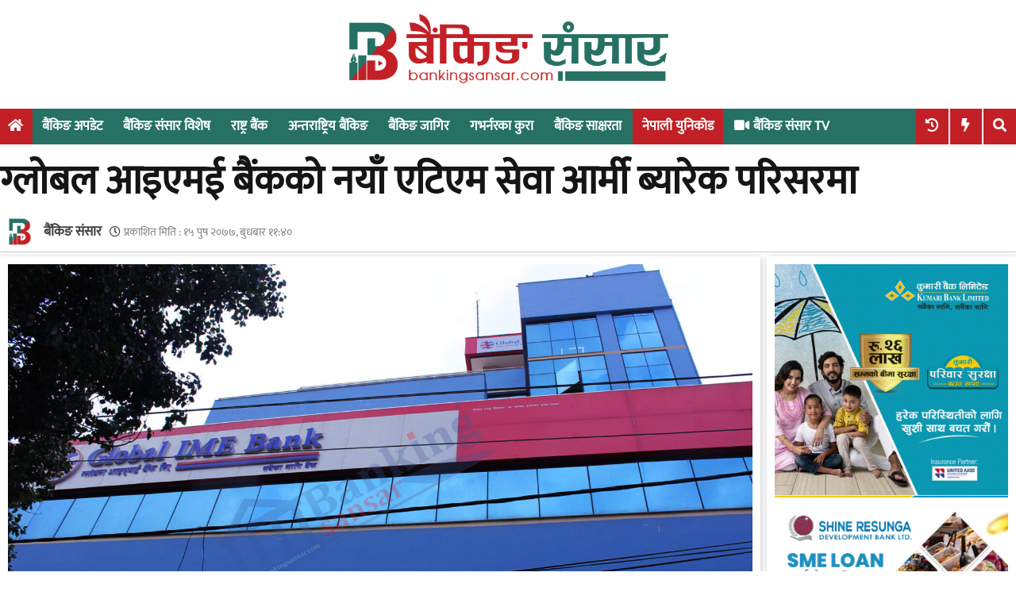

--- FILE ---
content_type: text/html; charset=UTF-8
request_url: https://bankingsansar.com/news/2087
body_size: 14339
content:
<!doctype html>
<html lang="en-US" xmlns:og="http://opengraphprotocol.org/schema/" xmlns:fb="http://www.facebook.com/2008/fbml">

<head>
	<meta charset="UTF-8">
	<meta name="viewport" content="width=device-width, initial-scale=1">
	<link rel="profile" href="https://gmpg.org/xfn/11">
	<link href="https://fonts.googleapis.com/css2?family=Khand:wght@300;400;500;600;700&amp;display=swap"
		rel="stylesheet">
	<link href="https://cdn.jsdelivr.net/npm/flowbite@3.1.2/dist/flowbite.min.css" rel="stylesheet" />
	<title>ग्लोबल आइएमई बैंकको नयाँ एटिएम सेवा आर्मी ब्यारेक परिसरमा &#8211; Banking Sansar :: Nepal&#039;s No. 1 Banking News portal</title>
<meta name='robots' content='max-image-preview:large' />
<link rel='dns-prefetch' href='//stats.wp.com' />
<link rel='dns-prefetch' href='//use.fontawesome.com' />
<link rel='dns-prefetch' href='//c0.wp.com' />
<link rel="alternate" type="application/rss+xml" title="Banking Sansar :: Nepal&#039;s No. 1 Banking News portal &raquo; Feed" href="https://bankingsansar.com/feed" />
<link rel="alternate" type="application/rss+xml" title="Banking Sansar :: Nepal&#039;s No. 1 Banking News portal &raquo; Comments Feed" href="https://bankingsansar.com/comments/feed" />
<link rel="alternate" type="application/rss+xml" title="Banking Sansar :: Nepal&#039;s No. 1 Banking News portal &raquo; ग्लोबल आइएमई बैंकको नयाँ एटिएम सेवा आर्मी ब्यारेक परिसरमा Comments Feed" href="https://bankingsansar.com/news/2087/feed" />
<link rel="alternate" title="oEmbed (JSON)" type="application/json+oembed" href="https://bankingsansar.com/bs_api/oembed/1.0/embed?url=https%3A%2F%2Fbankingsansar.com%2Fnews%2F2087" />
<link rel="alternate" title="oEmbed (XML)" type="text/xml+oembed" href="https://bankingsansar.com/bs_api/oembed/1.0/embed?url=https%3A%2F%2Fbankingsansar.com%2Fnews%2F2087&#038;format=xml" />
<meta property="og:title" content="ग्लोबल आइएमई बैंकको नयाँ एटिएम सेवा आर्मी ब्यारेक परिसरमा"/>
        <meta property="og:type" content="article"/>
        <meta property="og:url" content="https://bankingsansar.com/news/2087"/>
        <meta property="og:site_name" content="bankingsansar.com"/>
        <meta property="twitter:card" content="summary_large_image"><meta property="og:image" content="https://bankingsansar.com/wp-content/uploads/2020/12/GLOBAL-IME-BANK-4-1024x576.jpg"/>
            <meta property="twitter:image" content="https://bankingsansar.com/wp-content/uploads/2020/12/GLOBAL-IME-BANK-4-1024x576.jpg"><style id='wp-img-auto-sizes-contain-inline-css' type='text/css'>
img:is([sizes=auto i],[sizes^="auto," i]){contain-intrinsic-size:3000px 1500px}
/*# sourceURL=wp-img-auto-sizes-contain-inline-css */
</style>
<style id='wp-emoji-styles-inline-css' type='text/css'>

	img.wp-smiley, img.emoji {
		display: inline !important;
		border: none !important;
		box-shadow: none !important;
		height: 1em !important;
		width: 1em !important;
		margin: 0 0.07em !important;
		vertical-align: -0.1em !important;
		background: none !important;
		padding: 0 !important;
	}
/*# sourceURL=wp-emoji-styles-inline-css */
</style>
<style id='wp-block-library-inline-css' type='text/css'>
:root{--wp-block-synced-color:#7a00df;--wp-block-synced-color--rgb:122,0,223;--wp-bound-block-color:var(--wp-block-synced-color);--wp-editor-canvas-background:#ddd;--wp-admin-theme-color:#007cba;--wp-admin-theme-color--rgb:0,124,186;--wp-admin-theme-color-darker-10:#006ba1;--wp-admin-theme-color-darker-10--rgb:0,107,160.5;--wp-admin-theme-color-darker-20:#005a87;--wp-admin-theme-color-darker-20--rgb:0,90,135;--wp-admin-border-width-focus:2px}@media (min-resolution:192dpi){:root{--wp-admin-border-width-focus:1.5px}}.wp-element-button{cursor:pointer}:root .has-very-light-gray-background-color{background-color:#eee}:root .has-very-dark-gray-background-color{background-color:#313131}:root .has-very-light-gray-color{color:#eee}:root .has-very-dark-gray-color{color:#313131}:root .has-vivid-green-cyan-to-vivid-cyan-blue-gradient-background{background:linear-gradient(135deg,#00d084,#0693e3)}:root .has-purple-crush-gradient-background{background:linear-gradient(135deg,#34e2e4,#4721fb 50%,#ab1dfe)}:root .has-hazy-dawn-gradient-background{background:linear-gradient(135deg,#faaca8,#dad0ec)}:root .has-subdued-olive-gradient-background{background:linear-gradient(135deg,#fafae1,#67a671)}:root .has-atomic-cream-gradient-background{background:linear-gradient(135deg,#fdd79a,#004a59)}:root .has-nightshade-gradient-background{background:linear-gradient(135deg,#330968,#31cdcf)}:root .has-midnight-gradient-background{background:linear-gradient(135deg,#020381,#2874fc)}:root{--wp--preset--font-size--normal:16px;--wp--preset--font-size--huge:42px}.has-regular-font-size{font-size:1em}.has-larger-font-size{font-size:2.625em}.has-normal-font-size{font-size:var(--wp--preset--font-size--normal)}.has-huge-font-size{font-size:var(--wp--preset--font-size--huge)}.has-text-align-center{text-align:center}.has-text-align-left{text-align:left}.has-text-align-right{text-align:right}.has-fit-text{white-space:nowrap!important}#end-resizable-editor-section{display:none}.aligncenter{clear:both}.items-justified-left{justify-content:flex-start}.items-justified-center{justify-content:center}.items-justified-right{justify-content:flex-end}.items-justified-space-between{justify-content:space-between}.screen-reader-text{border:0;clip-path:inset(50%);height:1px;margin:-1px;overflow:hidden;padding:0;position:absolute;width:1px;word-wrap:normal!important}.screen-reader-text:focus{background-color:#ddd;clip-path:none;color:#444;display:block;font-size:1em;height:auto;left:5px;line-height:normal;padding:15px 23px 14px;text-decoration:none;top:5px;width:auto;z-index:100000}html :where(.has-border-color){border-style:solid}html :where([style*=border-top-color]){border-top-style:solid}html :where([style*=border-right-color]){border-right-style:solid}html :where([style*=border-bottom-color]){border-bottom-style:solid}html :where([style*=border-left-color]){border-left-style:solid}html :where([style*=border-width]){border-style:solid}html :where([style*=border-top-width]){border-top-style:solid}html :where([style*=border-right-width]){border-right-style:solid}html :where([style*=border-bottom-width]){border-bottom-style:solid}html :where([style*=border-left-width]){border-left-style:solid}html :where(img[class*=wp-image-]){height:auto;max-width:100%}:where(figure){margin:0 0 1em}html :where(.is-position-sticky){--wp-admin--admin-bar--position-offset:var(--wp-admin--admin-bar--height,0px)}@media screen and (max-width:600px){html :where(.is-position-sticky){--wp-admin--admin-bar--position-offset:0px}}
.has-text-align-justify{text-align:justify;}

/*# sourceURL=wp-block-library-inline-css */
</style><style id='global-styles-inline-css' type='text/css'>
:root{--wp--preset--aspect-ratio--square: 1;--wp--preset--aspect-ratio--4-3: 4/3;--wp--preset--aspect-ratio--3-4: 3/4;--wp--preset--aspect-ratio--3-2: 3/2;--wp--preset--aspect-ratio--2-3: 2/3;--wp--preset--aspect-ratio--16-9: 16/9;--wp--preset--aspect-ratio--9-16: 9/16;--wp--preset--color--black: #000000;--wp--preset--color--cyan-bluish-gray: #abb8c3;--wp--preset--color--white: #ffffff;--wp--preset--color--pale-pink: #f78da7;--wp--preset--color--vivid-red: #cf2e2e;--wp--preset--color--luminous-vivid-orange: #ff6900;--wp--preset--color--luminous-vivid-amber: #fcb900;--wp--preset--color--light-green-cyan: #7bdcb5;--wp--preset--color--vivid-green-cyan: #00d084;--wp--preset--color--pale-cyan-blue: #8ed1fc;--wp--preset--color--vivid-cyan-blue: #0693e3;--wp--preset--color--vivid-purple: #9b51e0;--wp--preset--gradient--vivid-cyan-blue-to-vivid-purple: linear-gradient(135deg,rgb(6,147,227) 0%,rgb(155,81,224) 100%);--wp--preset--gradient--light-green-cyan-to-vivid-green-cyan: linear-gradient(135deg,rgb(122,220,180) 0%,rgb(0,208,130) 100%);--wp--preset--gradient--luminous-vivid-amber-to-luminous-vivid-orange: linear-gradient(135deg,rgb(252,185,0) 0%,rgb(255,105,0) 100%);--wp--preset--gradient--luminous-vivid-orange-to-vivid-red: linear-gradient(135deg,rgb(255,105,0) 0%,rgb(207,46,46) 100%);--wp--preset--gradient--very-light-gray-to-cyan-bluish-gray: linear-gradient(135deg,rgb(238,238,238) 0%,rgb(169,184,195) 100%);--wp--preset--gradient--cool-to-warm-spectrum: linear-gradient(135deg,rgb(74,234,220) 0%,rgb(151,120,209) 20%,rgb(207,42,186) 40%,rgb(238,44,130) 60%,rgb(251,105,98) 80%,rgb(254,248,76) 100%);--wp--preset--gradient--blush-light-purple: linear-gradient(135deg,rgb(255,206,236) 0%,rgb(152,150,240) 100%);--wp--preset--gradient--blush-bordeaux: linear-gradient(135deg,rgb(254,205,165) 0%,rgb(254,45,45) 50%,rgb(107,0,62) 100%);--wp--preset--gradient--luminous-dusk: linear-gradient(135deg,rgb(255,203,112) 0%,rgb(199,81,192) 50%,rgb(65,88,208) 100%);--wp--preset--gradient--pale-ocean: linear-gradient(135deg,rgb(255,245,203) 0%,rgb(182,227,212) 50%,rgb(51,167,181) 100%);--wp--preset--gradient--electric-grass: linear-gradient(135deg,rgb(202,248,128) 0%,rgb(113,206,126) 100%);--wp--preset--gradient--midnight: linear-gradient(135deg,rgb(2,3,129) 0%,rgb(40,116,252) 100%);--wp--preset--font-size--small: 13px;--wp--preset--font-size--medium: 20px;--wp--preset--font-size--large: 36px;--wp--preset--font-size--x-large: 42px;--wp--preset--spacing--20: 0.44rem;--wp--preset--spacing--30: 0.67rem;--wp--preset--spacing--40: 1rem;--wp--preset--spacing--50: 1.5rem;--wp--preset--spacing--60: 2.25rem;--wp--preset--spacing--70: 3.38rem;--wp--preset--spacing--80: 5.06rem;--wp--preset--shadow--natural: 6px 6px 9px rgba(0, 0, 0, 0.2);--wp--preset--shadow--deep: 12px 12px 50px rgba(0, 0, 0, 0.4);--wp--preset--shadow--sharp: 6px 6px 0px rgba(0, 0, 0, 0.2);--wp--preset--shadow--outlined: 6px 6px 0px -3px rgb(255, 255, 255), 6px 6px rgb(0, 0, 0);--wp--preset--shadow--crisp: 6px 6px 0px rgb(0, 0, 0);}:where(.is-layout-flex){gap: 0.5em;}:where(.is-layout-grid){gap: 0.5em;}body .is-layout-flex{display: flex;}.is-layout-flex{flex-wrap: wrap;align-items: center;}.is-layout-flex > :is(*, div){margin: 0;}body .is-layout-grid{display: grid;}.is-layout-grid > :is(*, div){margin: 0;}:where(.wp-block-columns.is-layout-flex){gap: 2em;}:where(.wp-block-columns.is-layout-grid){gap: 2em;}:where(.wp-block-post-template.is-layout-flex){gap: 1.25em;}:where(.wp-block-post-template.is-layout-grid){gap: 1.25em;}.has-black-color{color: var(--wp--preset--color--black) !important;}.has-cyan-bluish-gray-color{color: var(--wp--preset--color--cyan-bluish-gray) !important;}.has-white-color{color: var(--wp--preset--color--white) !important;}.has-pale-pink-color{color: var(--wp--preset--color--pale-pink) !important;}.has-vivid-red-color{color: var(--wp--preset--color--vivid-red) !important;}.has-luminous-vivid-orange-color{color: var(--wp--preset--color--luminous-vivid-orange) !important;}.has-luminous-vivid-amber-color{color: var(--wp--preset--color--luminous-vivid-amber) !important;}.has-light-green-cyan-color{color: var(--wp--preset--color--light-green-cyan) !important;}.has-vivid-green-cyan-color{color: var(--wp--preset--color--vivid-green-cyan) !important;}.has-pale-cyan-blue-color{color: var(--wp--preset--color--pale-cyan-blue) !important;}.has-vivid-cyan-blue-color{color: var(--wp--preset--color--vivid-cyan-blue) !important;}.has-vivid-purple-color{color: var(--wp--preset--color--vivid-purple) !important;}.has-black-background-color{background-color: var(--wp--preset--color--black) !important;}.has-cyan-bluish-gray-background-color{background-color: var(--wp--preset--color--cyan-bluish-gray) !important;}.has-white-background-color{background-color: var(--wp--preset--color--white) !important;}.has-pale-pink-background-color{background-color: var(--wp--preset--color--pale-pink) !important;}.has-vivid-red-background-color{background-color: var(--wp--preset--color--vivid-red) !important;}.has-luminous-vivid-orange-background-color{background-color: var(--wp--preset--color--luminous-vivid-orange) !important;}.has-luminous-vivid-amber-background-color{background-color: var(--wp--preset--color--luminous-vivid-amber) !important;}.has-light-green-cyan-background-color{background-color: var(--wp--preset--color--light-green-cyan) !important;}.has-vivid-green-cyan-background-color{background-color: var(--wp--preset--color--vivid-green-cyan) !important;}.has-pale-cyan-blue-background-color{background-color: var(--wp--preset--color--pale-cyan-blue) !important;}.has-vivid-cyan-blue-background-color{background-color: var(--wp--preset--color--vivid-cyan-blue) !important;}.has-vivid-purple-background-color{background-color: var(--wp--preset--color--vivid-purple) !important;}.has-black-border-color{border-color: var(--wp--preset--color--black) !important;}.has-cyan-bluish-gray-border-color{border-color: var(--wp--preset--color--cyan-bluish-gray) !important;}.has-white-border-color{border-color: var(--wp--preset--color--white) !important;}.has-pale-pink-border-color{border-color: var(--wp--preset--color--pale-pink) !important;}.has-vivid-red-border-color{border-color: var(--wp--preset--color--vivid-red) !important;}.has-luminous-vivid-orange-border-color{border-color: var(--wp--preset--color--luminous-vivid-orange) !important;}.has-luminous-vivid-amber-border-color{border-color: var(--wp--preset--color--luminous-vivid-amber) !important;}.has-light-green-cyan-border-color{border-color: var(--wp--preset--color--light-green-cyan) !important;}.has-vivid-green-cyan-border-color{border-color: var(--wp--preset--color--vivid-green-cyan) !important;}.has-pale-cyan-blue-border-color{border-color: var(--wp--preset--color--pale-cyan-blue) !important;}.has-vivid-cyan-blue-border-color{border-color: var(--wp--preset--color--vivid-cyan-blue) !important;}.has-vivid-purple-border-color{border-color: var(--wp--preset--color--vivid-purple) !important;}.has-vivid-cyan-blue-to-vivid-purple-gradient-background{background: var(--wp--preset--gradient--vivid-cyan-blue-to-vivid-purple) !important;}.has-light-green-cyan-to-vivid-green-cyan-gradient-background{background: var(--wp--preset--gradient--light-green-cyan-to-vivid-green-cyan) !important;}.has-luminous-vivid-amber-to-luminous-vivid-orange-gradient-background{background: var(--wp--preset--gradient--luminous-vivid-amber-to-luminous-vivid-orange) !important;}.has-luminous-vivid-orange-to-vivid-red-gradient-background{background: var(--wp--preset--gradient--luminous-vivid-orange-to-vivid-red) !important;}.has-very-light-gray-to-cyan-bluish-gray-gradient-background{background: var(--wp--preset--gradient--very-light-gray-to-cyan-bluish-gray) !important;}.has-cool-to-warm-spectrum-gradient-background{background: var(--wp--preset--gradient--cool-to-warm-spectrum) !important;}.has-blush-light-purple-gradient-background{background: var(--wp--preset--gradient--blush-light-purple) !important;}.has-blush-bordeaux-gradient-background{background: var(--wp--preset--gradient--blush-bordeaux) !important;}.has-luminous-dusk-gradient-background{background: var(--wp--preset--gradient--luminous-dusk) !important;}.has-pale-ocean-gradient-background{background: var(--wp--preset--gradient--pale-ocean) !important;}.has-electric-grass-gradient-background{background: var(--wp--preset--gradient--electric-grass) !important;}.has-midnight-gradient-background{background: var(--wp--preset--gradient--midnight) !important;}.has-small-font-size{font-size: var(--wp--preset--font-size--small) !important;}.has-medium-font-size{font-size: var(--wp--preset--font-size--medium) !important;}.has-large-font-size{font-size: var(--wp--preset--font-size--large) !important;}.has-x-large-font-size{font-size: var(--wp--preset--font-size--x-large) !important;}
/*# sourceURL=global-styles-inline-css */
</style>

<style id='classic-theme-styles-inline-css' type='text/css'>
/*! This file is auto-generated */
.wp-block-button__link{color:#fff;background-color:#32373c;border-radius:9999px;box-shadow:none;text-decoration:none;padding:calc(.667em + 2px) calc(1.333em + 2px);font-size:1.125em}.wp-block-file__button{background:#32373c;color:#fff;text-decoration:none}
/*# sourceURL=/wp-includes/css/classic-themes.min.css */
</style>
<link rel='stylesheet' id='wp-pagenavi-css' href='https://bankingsansar.com/wp-content/plugins/wp-pagenavi/pagenavi-css.css?ver=2.70' type='text/css' media='all' />
<link rel='stylesheet' id='tailwind-css-css' href='https://bankingsansar.com/wp-content/themes/bankingsansar/dist/output.css?ver=2017826' type='text/css' media='all' />
<link rel='stylesheet' id='bankingsansar-style-css' href='https://bankingsansar.com/wp-content/themes/bankingsansar/style.css?ver=2017826' type='text/css' media='all' />
<link rel='stylesheet' id='bankingsansar-responsive-css' href='https://bankingsansar.com/wp-content/themes/bankingsansar/responsive.css?ver=2017826' type='text/css' media='all' />
<link rel='stylesheet' id='font-awesome-css' href='https://use.fontawesome.com/releases/v5.14.0/css/all.css?ver=6.9' type='text/css' media='all' />
<script type="text/javascript" src="https://c0.wp.com/c/6.9/wp-includes/js/jquery/jquery.min.js" id="jquery-core-js"></script>
<script type="text/javascript" src="https://c0.wp.com/c/6.9/wp-includes/js/jquery/jquery-migrate.min.js" id="jquery-migrate-js"></script>
<link rel="https://api.w.org/" href="https://bankingsansar.com/bs_api/" /><link rel="alternate" title="JSON" type="application/json" href="https://bankingsansar.com/bs_api/wp/v2/posts/2087" /><link rel="EditURI" type="application/rsd+xml" title="RSD" href="https://bankingsansar.com/xmlrpc.php?rsd" />
<meta name="generator" content="WordPress 6.9" />
<link rel="canonical" href="https://bankingsansar.com/news/2087" />
<link rel='shortlink' href='https://bankingsansar.com/?p=2087' />
	<style>img#wpstats{display:none}</style>
			
		<script type='text/javascript' src='https://platform-api.sharethis.com/js/sharethis.js#property=660d34b0869e87001acff27a&product=sop' async='async'></script>
  <link rel="pingback" href="https://bankingsansar.com/xmlrpc.php">
<!-- Google tag (gtag.js) -->
<script async src="https://www.googletagmanager.com/gtag/js?id=G-R56W63CXY3"></script>
<script>
  window.dataLayer = window.dataLayer || [];
  function gtag(){dataLayer.push(arguments);}
  gtag("js", new Date());

  gtag("config", "G-R56W63CXY3");
</script>
<link rel="icon" href="https://bankingsansar.com/wp-content/uploads/2025/02/banking-sansar-ico-PNG-150x150.png" sizes="32x32" />
<link rel="icon" href="https://bankingsansar.com/wp-content/uploads/2025/02/banking-sansar-ico-PNG-300x300.png" sizes="192x192" />
<link rel="apple-touch-icon" href="https://bankingsansar.com/wp-content/uploads/2025/02/banking-sansar-ico-PNG-300x300.png" />
<meta name="msapplication-TileImage" content="https://bankingsansar.com/wp-content/uploads/2025/02/banking-sansar-ico-PNG-300x300.png" />
</head>

<body class="wp-singular post-template-default single single-post postid-2087 single-format-standard wp-custom-logo wp-theme-bankingsansar">
			<div id="page" class="site">
		<a class="skip-link screen-reader-text"
			href="#content">Skip to content</a>
		<button onclick="topFunction()" id="myBtn" title="Go to top">
			<i class="fa fa-angle-up" aria-hidden="true"></i>
		</button>
		<header id="masthead" class="site-header">
			<div class="body-wrapper site-branding">
				<div class="logo-ad-wrapper body-wrapper">
					<div class="site-logo">
						<a href="https://bankingsansar.com/" class="custom-logo-link" rel="home"><img width="1904" height="497" src="https://bankingsansar.com/wp-content/uploads/2025/02/banking-sansar-PNG.png" class="custom-logo" alt="Banking Sansar :: Nepal&#039;s No. 1 Banking News portal" decoding="async" fetchpriority="high" srcset="https://bankingsansar.com/wp-content/uploads/2025/02/banking-sansar-PNG.png 1904w, https://bankingsansar.com/wp-content/uploads/2025/02/banking-sansar-PNG-300x78.png 300w, https://bankingsansar.com/wp-content/uploads/2025/02/banking-sansar-PNG-1024x267.png 1024w, https://bankingsansar.com/wp-content/uploads/2025/02/banking-sansar-PNG-768x200.png 768w, https://bankingsansar.com/wp-content/uploads/2025/02/banking-sansar-PNG-1536x401.png 1536w" sizes="(max-width: 1904px) 100vw, 1904px" /></a>					</div>
					<div class="header-right-ad">
						<a href="#" target="_blank">

						</a>
					</div>
				</div><!-- logo-ad-wrapper -->
			</div> <!-- .site-branding -->

			<nav id="site-navigation" class="main-navigation">
				<a id="nav-toggle"><i class="fas fa-bars"></i></a>
				<a id="nav-toggle-close"><i class="fas fa-times"></i></a>
				<div class="menu-menu-1-container"><ul id="primary-menu" class="body-wrapper"><li id="home-icon">
                <a href="/">
                    <i class="fas fa-home"></i>
                </a>
            </li><li id="menu-item-9195" class="menu-item menu-item-type-taxonomy menu-item-object-category menu-item-9195"><a href="https://bankingsansar.com/news/category/banking-update">बैंकिङ अपडेट</a></li>
<li id="menu-item-9183" class="menu-item menu-item-type-taxonomy menu-item-object-category current-post-ancestor current-menu-parent current-post-parent menu-item-9183"><a href="https://bankingsansar.com/news/category/special">बैंकिङ संसार विशेष</a></li>
<li id="menu-item-9197" class="menu-item menu-item-type-taxonomy menu-item-object-category menu-item-9197"><a href="https://bankingsansar.com/news/category/nrb">राष्ट्र बैंक</a></li>
<li id="menu-item-9350" class="menu-item menu-item-type-taxonomy menu-item-object-category menu-item-9350"><a href="https://bankingsansar.com/news/category/international">अन्तराष्ट्रिय बैंकिङ</a></li>
<li id="menu-item-20167" class="menu-item menu-item-type-taxonomy menu-item-object-category menu-item-20167"><a href="https://bankingsansar.com/news/category/job">बैंकिङ जागिर</a></li>
<li id="menu-item-20168" class="menu-item menu-item-type-taxonomy menu-item-object-category menu-item-20168"><a href="https://bankingsansar.com/news/category/governor">गभर्नरका कुरा</a></li>
<li id="menu-item-20169" class="menu-item menu-item-type-taxonomy menu-item-object-category menu-item-20169"><a href="https://bankingsansar.com/news/category/%e0%a4%b5%e0%a4%bf%e0%a4%a4%e0%a5%8d%e0%a4%a4%e0%a5%80%e0%a4%af-%e0%a4%b8%e0%a4%be%e0%a4%95%e0%a5%8d%e0%a4%b7%e0%a4%b0%e0%a4%a4%e0%a4%be">बैंकिङ  साक्षरता</a></li>
<li id="menu-item-25671" class="menu-item menu-item-type-custom menu-item-object-custom red-bg menu-item-25671"><a href="https://bankingsansar.com/unicode">नेपाली युनिकोड</a></li>
<li id="menu-item-9208" class="menu-item menu-item-type-custom menu-item-object-custom with-icon menu-item-9208"><a href="https://www.youtube.com/@bankingsansarofficial"><i class="fas fa-video"></i>बैंकिङ संसार TV</a></li>
<li id="search-icon">
                <a >
                    <i class="fas fa-search"></i>
                </a>
            </li><li class="date-display" id="trend-display">
					<i class="fas fa-bolt"></i>
				</li><li class="date-display" id="recent-display">
					<i class="fas fa-history"></i>
				</li></ul></div>			</nav><!-- #site-navigation -->
			<!-- Site search box -->
			<div class="search-box">
				<div class="form-wrap body-wrapper">
					<form role="search" method="get" class="search-form" action="">
						<div class="search-wrapper">
							<input type="search" class="search-field"
								placeholder=""
								value="" name="s"
								title="" />
							<button type="submit" class="search-submit">
								<i class="fas fa-search"></i> समाचार खोजी गर्नुहोस्
							</button>
						</div>
					</form>
				</div>
			</div>
			
			<div class="trending-wrapper" id="drop-trend-wrapper">
				<ul class="body-wrapper">
					<li class="trend-text">चर्चित :</li>
					<div class=" body-wrapper"><div class="widget esn_trending_posts_widget"><h2 class="widgettitle"><a class="cat-link">Trending</a></h2>
			<div class="recent-posts-wrapper hover_side_recent_post">
									<div class="recent_post_wrapper">
						<div class="img-wrap"><span class="small-label ">
            <a href="https://bankingsansar.com/news/bank/nepal-rastra-bank">Nepal Rastra Bank
            </a>
            </span><div class="number_wrapper">
											<p class="hvr-radial-out">१
											</p>
										</div>	
								<a href="https://bankingsansar.com/news/25721">
									<img src="https://bankingsansar.com/wp-content/uploads/2025/07/rastra-bank-1.jpg"/>
								</a></div>						<div class="title_wrapper">
							<h4 class="title"><a class="font-bold" href="https://bankingsansar.com/news/25721">राष्ट्र बैंकले जारी गर्‍यो नयाँ एकीकृत निर्देशन (सूचनासहित)</a></h4>						</div>
					</div>
										<div class="recent_post_wrapper">
						<div class="img-wrap"><span class="small-label ">
            <a href="https://bankingsansar.com/news/bank/prabhu-bank-2">Prabhu Bank
            </a>
            </span><div class="number_wrapper">
											<p class="hvr-radial-out">२
											</p>
										</div>	
								<a href="https://bankingsansar.com/news/25712">
									<img src="https://bankingsansar.com/wp-content/uploads/2026/01/niraj-lamsal.jpg"/>
								</a></div>						<div class="title_wrapper">
							<h4 class="title"><a class="font-bold" href="https://bankingsansar.com/news/25712">नयाँ सिइओ ल्याउने तयारीमा प्रभु बैंक, निरज लम्सालले बैंक चलाउन नसक्ने निष्कर्ष, अब को बन्छ सिइओ ?</a></h4>						</div>
					</div>
										<div class="recent_post_wrapper">
						<div class="img-wrap"><span class="small-label ">laghubitta news </span><div class="number_wrapper">
											<p class="hvr-radial-out">३
											</p>
										</div>	
								<a href="https://bankingsansar.com/news/25685">
									<img src="https://bankingsansar.com/wp-content/uploads/2026/01/nerude-mirmire-laghubitta.jpg"/>
								</a></div>						<div class="title_wrapper">
							<h4 class="title"><a class="font-bold" href="https://bankingsansar.com/news/25685">नेरुडे मिर्मिरेका सिइओ कार्यालयमै थुनिए, प्रहरीद्वारा उद्धार !</a></h4>						</div>
					</div>
								</div>
			</div></div>				</ul>
			</div>
			<div class="recent_post_wrapper" id="drop-recent-wrapper">
				<ul class="body-wrapper">
					<li class="trend-text">बैंकिङ अपडेट :</li>
					<div class="body-wrapper"><div class="widget esn_recent_posts_widget"><h2 class="widgettitle"><a class="cat-link">Recent</a></h2>
            <div class="recent-posts-wrapper hover_side_recent_post">
                                    <div class="recent_post_wrapper">
                        <div class="img-wrap"><span class="small-label ">banking news </span><div class="number_wrapper">
											<p class="hvr-radial-out">१
											</p>
										</div>	
								<a href="https://bankingsansar.com/news/25809">
									<img src="https://bankingsansar.com/wp-content/uploads/2026/01/durga-prasain.jpg"/>
								</a></div>                        <div class="title_wrapper">
                            <h4 class="title"><a class="font-bold" href="https://bankingsansar.com/news/25809">प्रसाईं र सरकारबीच ऋण मिनाहा गर्ने सहमति, १ लाख भन्दा मुनिको ऋण मिनाहा गर्न नसकिने लघुवित्तकर्मीहरुको भनाइ !</a></h4>                        </div>
                    </div>
                                        <div class="recent_post_wrapper">
                        <div class="img-wrap"><span class="small-label ">
            <a href="https://bankingsansar.com/news/bank/nabil-bank">Nabil Bank
            </a>
            </span><div class="number_wrapper">
											<p class="hvr-radial-out">२
											</p>
										</div>	
								<a href="https://bankingsansar.com/news/25799">
									<img src="https://bankingsansar.com/wp-content/uploads/2026/01/nabil.jpg"/>
								</a></div>                        <div class="title_wrapper">
                            <h4 class="title"><a class="font-bold" href="https://bankingsansar.com/news/25799">डिजिटल ठगीबाट बच्न नबिल बैंकका सिइओले दिए १३ सुझाव</a></h4>                        </div>
                    </div>
                                        <div class="recent_post_wrapper">
                        <div class="img-wrap"><span class="small-label ">banking news </span><div class="number_wrapper">
											<p class="hvr-radial-out">३
											</p>
										</div>	
								<a href="https://bankingsansar.com/news/25806">
									<img src="https://bankingsansar.com/wp-content/uploads/2026/01/balen.jpg"/>
								</a></div>                        <div class="title_wrapper">
                            <h4 class="title"><a class="font-bold" href="https://bankingsansar.com/news/25806">बालेनलाई बैंकका दर्जनौं कर्मचारीको साथ</a></h4>                        </div>
                    </div>
                                </div>
            </div></div>				</ul>
			</div>
		</header><!-- #masthead -->
						<header class="entry-header body-wrapper">
					<h1 class="entry-title">ग्लोबल आइएमई बैंकको नयाँ एटिएम सेवा आर्मी ब्यारेक परिसरमा</h1>						<div class="entry-meta">
							<div class="author-published-main-wrapper">
								<div class="author-img-wrapper">
									<img src="https://bankingsansar.com/wp-content/themes/bankingsansar/assets/img/banking-sansar-icon.png">								</div>
								<div class="author-pub-wrapper">
									<div class="author-section">
										<div class="author-wrapper">
											<span class="news-author">बैंकिङ संसार</span>										</div>
									</div>
									<div class="pub">
										<i class="far fa-clock" style="font-size: 14px;"></i>
										<span class="posted-on">प्रकाशित मिति : <a href="https://bankingsansar.com/news/2087" rel="bookmark"><time class="entry-date published updated" datetime="&#2407;&#2411; पुष &#2408;&#2406;&#2413;&#2413;, बुधबार &#2407;&#2407;:&#2410;&#2406;">&#2407;&#2411; पुष &#2408;&#2406;&#2413;&#2413;, बुधबार &#2407;&#2407;:&#2410;&#2406;</time></a></span>

									</div>
								</div>
							</div>
							        <!-- ShareThis BEGIN -->
        <div class="sharethis-inline-share-buttons"></div><!-- ShareThis END -->
    						</div><!-- .entry-meta -->
									</header><!-- .entry-header -->
				<div id="content" class="site-content"><div class="body-wrapper grid md:grid-cols-12 grid-cols-1 gap-2">
	<div id="primary" class="md:col-span-9 p-2 self-start md:sticky top-0">
		<main id="main" class="site-main">

			
<article id="post-2087" class="post-2087 post type-post status-publish format-standard has-post-thumbnail hentry category-breaking category-special category-news">
	<!-- <header class="entry-header">
			</header> -->

				
			<div class="post-thumbnail">
				<img width="1920" height="1080" src="https://bankingsansar.com/wp-content/uploads/2020/12/GLOBAL-IME-BANK-4.jpg" class="attachment-post-thumbnail size-post-thumbnail wp-post-image" alt="" decoding="async" srcset="https://bankingsansar.com/wp-content/uploads/2020/12/GLOBAL-IME-BANK-4.jpg 1920w, https://bankingsansar.com/wp-content/uploads/2020/12/GLOBAL-IME-BANK-4-300x169.jpg 300w, https://bankingsansar.com/wp-content/uploads/2020/12/GLOBAL-IME-BANK-4-1024x576.jpg 1024w, https://bankingsansar.com/wp-content/uploads/2020/12/GLOBAL-IME-BANK-4-768x432.jpg 768w, https://bankingsansar.com/wp-content/uploads/2020/12/GLOBAL-IME-BANK-4-1536x864.jpg 1536w" sizes="(max-width: 1920px) 100vw, 1920px" />			</div><!-- .post-thumbnail -->

			<div class="entry-content">
		<div style="text-align: justify;"><img decoding="async" alt="Globa IME Bank" border="0" src="https://blogger.googleusercontent.com/img/b/R29vZ2xl/AVvXsEiIMk4SYtYMM-RXPAtTLc-qJPzK3uLk8UueNURa-KdKIvA3BnhZUfgEO6et1xKDWrO89ItKmF4ZFJRofLqcAmbvjAcu1tFnCn2Wp-lDoQmKJhabUJ3WHy9jDbc6FbypP0PBwIjux1tT6_aE/s16000/GLOBAL-IME-BANK.jpg" title="#" /></div>
<div style="text-align: justify;">
<ul>
<li><b><span style="color: #2b00fe;">बैंकिङ संसार</span></b></li>
</ul>
</div>
<div style="text-align: justify;">काठमाडौं । ग्लोबल आइएमई बैंक लिमिटेडले नयाँ एटिएम सेवा संचालनमा ल्याएको छ । बैंकले रोल्पा जिल्लास्थित लिवाङको आर्मी ब्यारेक परिसरमा एटिएम सेवा संचालनमा ल्याएको हो । यससँगै बैंकको एटिएम संख्या २४० पुगेको छ ।</div>
<div style="text-align: justify;"></div>
<div style="text-align: justify;">उक्त एटिएम सेवा खड्गदल गण, रोल्पा लिबाङका प्रमुख सेनानी सुधिर केसीले उद्घाटन गरेका हुन् । जिल्लाको सातदोबाटो, खुमेल, बम्रूक लगायतका ग्राहकहरूलाई लक्षित गरी उक्त एटिएम सेवा सञ्चालनमा ल्याइएको बैंकले जनाएको छ ।</div>
</p><div class="inner-news-ads"></div>	</div><!-- .entry-content -->


	<section id="esn_ad-29" class="post-page-ad-widget widget_esn_ad"><div class="body-wrapper"><div class="esn-ainfo-widget "><a href="http://www.himalayanlife.com.np"  target="_blank" ><img src="https://bankingsansar.com/wp-content/uploads/2025/11/810x90.gif" alt="HIMALAYAN LIFE" /></a></div></div></section>
	<footer class="entry-footer">
		<span class="cat-links">Posted in <a href="https://bankingsansar.com/news/category/breaking" rel="category tag">BREAKING</a>, <a href="https://bankingsansar.com/news/category/special" rel="category tag">बैंकिङ विशेष</a>, <a href="https://bankingsansar.com/news/category/news" rel="category tag">समाचार</a></span>	</footer><!-- .entry-footer -->

	<script>
		var innerAds = document.querySelector('.inner-news-ads');
		if (innerAds.innerHTML === "") {
			innerAds.style.display = "none";
		}
	</script>
</article><!-- #post-2087 -->
	<nav class="navigation post-navigation" aria-label="Posts">
		<h2 class="screen-reader-text">Post navigation</h2>
		<div class="nav-links"><div class="nav-previous"><a href="https://bankingsansar.com/news/2088" rel="prev">नेपाल बैंकर्स संघको उपाध्यक्षमा अनिल कुमार उपाध्याय निर्वाचित</a></div><div class="nav-next"><a href="https://bankingsansar.com/news/2086" rel="next">यूनाइटेड इन्स्योरेन्स कम्पनी लिमिटेडले बोलायो वार्षिक साधारणसभा, यस्ता छन् पारित हुने मुख्य एजेण्डा</a></div></div>
	</nav>        <div class="related-posts mt-5">
            <h2 class="widget-title"><a class="cat-link" href="#">सम्बन्धित समाचार</a></h2>
            <div class="grid grid-cols-1 sm:grid-cols-2">
                <div class="group card ">
	<div class="card-body p-1  rounded-sm w-full">
		<div class="flex items-center gap-4  ">
			<figure class="flex-none relative">
				<a href="https://bankingsansar.com/news/25809" class="flex rounded-sm h-24 w-40 overflow-hidden">
					<img alt="post-thumb" loading="lazy" decoding="async" data-nimg="1"
						class="w-full object-cover object-top" style="color:transparent"
						src="https://bankingsansar.com/wp-content/uploads/2026/01/durga-prasain.jpg">

									</a>
			</figure>
			<div>
				<h5 class="px-2">
					<a class="font-semibold text-[18px] text-primary transition hover:duration-300 line-clamp-3"
						href="https://bankingsansar.com/news/25809">
						प्रसाईं र सरकारबीच ऋण मिनाहा गर्ने सहमति, १ लाख भन्दा मुनिको ऋण मिनाहा गर्न नसकिने लघुवित्तकर्मीहरुको भनाइ !					</a>
									</h5>

			</div>
		</div>
	</div>
</div><div class="group card ">
	<div class="card-body p-1  rounded-sm w-full">
		<div class="flex items-center gap-4  ">
			<figure class="flex-none relative">
				<a href="https://bankingsansar.com/news/25799" class="flex rounded-sm h-24 w-40 overflow-hidden">
					<img alt="post-thumb" loading="lazy" decoding="async" data-nimg="1"
						class="w-full object-cover object-top" style="color:transparent"
						src="https://bankingsansar.com/wp-content/uploads/2026/01/nabil.jpg">

									</a>
			</figure>
			<div>
				<h5 class="px-2">
					<a class="font-semibold text-[18px] text-primary transition hover:duration-300 line-clamp-3"
						href="https://bankingsansar.com/news/25799">
						डिजिटल ठगीबाट बच्न नबिल बैंकका सिइओले दिए १३ सुझाव					</a>
									</h5>

			</div>
		</div>
	</div>
</div><div class="group card ">
	<div class="card-body p-1  rounded-sm w-full">
		<div class="flex items-center gap-4  ">
			<figure class="flex-none relative">
				<a href="https://bankingsansar.com/news/25806" class="flex rounded-sm h-24 w-40 overflow-hidden">
					<img alt="post-thumb" loading="lazy" decoding="async" data-nimg="1"
						class="w-full object-cover object-top" style="color:transparent"
						src="https://bankingsansar.com/wp-content/uploads/2026/01/balen.jpg">

									</a>
			</figure>
			<div>
				<h5 class="px-2">
					<a class="font-semibold text-[18px] text-primary transition hover:duration-300 line-clamp-3"
						href="https://bankingsansar.com/news/25806">
						बालेनलाई बैंकका दर्जनौं कर्मचारीको साथ					</a>
									</h5>

			</div>
		</div>
	</div>
</div><div class="group card ">
	<div class="card-body p-1  rounded-sm w-full">
		<div class="flex items-center gap-4  ">
			<figure class="flex-none relative">
				<a href="https://bankingsansar.com/news/25796" class="flex rounded-sm h-24 w-40 overflow-hidden">
					<img alt="post-thumb" loading="lazy" decoding="async" data-nimg="1"
						class="w-full object-cover object-top" style="color:transparent"
						src="https://bankingsansar.com/wp-content/uploads/2026/01/prg-4.jpg">

									</a>
			</figure>
			<div>
				<h5 class="px-2">
					<a class="font-semibold text-[18px] text-primary transition hover:duration-300 line-clamp-3"
						href="https://bankingsansar.com/news/25796">
						कामना सेवा विकास बैंकलेको नि:शुल्क स्वास्थ्य शिविर सम्पन्न					</a>
									</h5>

			</div>
		</div>
	</div>
</div><div class="group card ">
	<div class="card-body p-1  rounded-sm w-full">
		<div class="flex items-center gap-4  ">
			<figure class="flex-none relative">
				<a href="https://bankingsansar.com/news/25793" class="flex rounded-sm h-24 w-40 overflow-hidden">
					<img alt="post-thumb" loading="lazy" decoding="async" data-nimg="1"
						class="w-full object-cover object-top" style="color:transparent"
						src="https://bankingsansar.com/wp-content/uploads/2026/01/nmb-capital.jpg">

									</a>
			</figure>
			<div>
				<h5 class="px-2">
					<a class="font-semibold text-[18px] text-primary transition hover:duration-300 line-clamp-3"
						href="https://bankingsansar.com/news/25793">
						एनएमबि क्यापिटलमा अफिसर बन्ने अवसर					</a>
									</h5>

			</div>
		</div>
	</div>
</div><div class="group card ">
	<div class="card-body p-1  rounded-sm w-full">
		<div class="flex items-center gap-4  ">
			<figure class="flex-none relative">
				<a href="https://bankingsansar.com/news/25784" class="flex rounded-sm h-24 w-40 overflow-hidden">
					<img alt="post-thumb" loading="lazy" decoding="async" data-nimg="1"
						class="w-full object-cover object-top" style="color:transparent"
						src="https://bankingsansar.com/wp-content/uploads/2026/01/kamana-sewa-bikash-banlk.jpg">

									</a>
			</figure>
			<div>
				<h5 class="px-2">
					<a class="font-semibold text-[18px] text-primary transition hover:duration-300 line-clamp-3"
						href="https://bankingsansar.com/news/25784">
						कामना सेवा विकास बैंकले कमायो कुल ३९ करोड ४५ लाख					</a>
									</h5>

			</div>
		</div>
	</div>
</div>            </div>
        </div>
            <h2 class="widget-title"><a class="cat-link" href="#">प्रतिक्रिया दिनुहोस्</a></h2>
        <div class="fb-comments" data-href="https://bankingsansar.com/news/2087" data-width="100%" data-numposts="5"></div>
    
		</main><!-- #main -->
	</div><!-- #primary -->

	<section id="sidebar" class="self-start md:sticky top-0 md:col-span-3">
		
<aside id="secondary" class="widget-area">
	<section id="esn_ad-19" class="widget widget_esn_ad"><div class="body-wrapper"><div class="esn-ainfo-widget "><a href="https://www.kumaribank.com/"  target="_blank" ><img src="https://bankingsansar.com/wp-content/uploads/2025/11/250-x-250-New-Insurance-Partner.gif" alt="KUMARI" /></a></div></div></section><section id="esn_ad-10" class="widget widget_esn_ad"><div class="body-wrapper"><div class="esn-ainfo-widget "><a href="https://srdb.com.np/"  target="_blank" ><img src="https://bankingsansar.com/wp-content/uploads/2025/03/Shine-SME-loan-1.jpeg" alt="SHINE RESUNGA" /></a></div></div></section><section id="esn_ad-30" class="widget widget_esn_ad"><div class="body-wrapper"><div class="esn-ainfo-widget "><a href="http://www.sindhubank.com.np"  target="_blank" ><img src="https://bankingsansar.com/wp-content/uploads/2025/12/Home-Loan.jpg" alt="SINDHU BIKAS BANK" /></a></div></div></section><section id="esn_recent_trending_post_widget-2" class="widget esn_recent_trending_post_widget"><h2 class="widget-title"><a class="blue" id="show_trending">साताका चर्चित</a><a class="blue" id="show_recent">बैंकिङ अपडेट</a></h2>			<div class="trending-recent-posts-wrapper">
				<div class="trending-posts-wrapper">
					<div class="hover_side_recent_post">						<div class="recent_post_wrapper">
							<div class="img-wrap"><span class="small-label ">
            <a href="https://bankingsansar.com/news/bank/nepal-rastra-bank">Nepal Rastra Bank
            </a>
            </span>	
										<div class="number_wrapper">
											<p class="hvr-radial-out">१
											</p>
										</div>
										<a href="https://bankingsansar.com/news/25721">
											<img src="https://bankingsansar.com/wp-content/uploads/2025/07/rastra-bank-1.jpg"/>
										</a></div>							<div class="title_wrapper">
								<h4 class="title"><a class="font-bold" href="https://bankingsansar.com/news/25721">राष्ट्र बैंकले जारी गर्‍यो नयाँ एकीकृत निर्देशन (सूचनासहित)</a></h4>							</div>
						</div>
												<div class="recent_post_wrapper">
							<div class="img-wrap"><span class="small-label ">
            <a href="https://bankingsansar.com/news/bank/prabhu-bank-2">Prabhu Bank
            </a>
            </span>	
										<div class="number_wrapper">
											<p class="hvr-radial-out">२
											</p>
										</div>
										<a href="https://bankingsansar.com/news/25712">
											<img src="https://bankingsansar.com/wp-content/uploads/2026/01/niraj-lamsal.jpg"/>
										</a></div>							<div class="title_wrapper">
								<h4 class="title"><a class="font-bold" href="https://bankingsansar.com/news/25712">नयाँ सिइओ ल्याउने तयारीमा प्रभु बैंक, निरज लम्सालले बैंक चलाउन नसक्ने निष्कर्ष, अब को बन्छ सिइओ ?</a></h4>							</div>
						</div>
												<div class="recent_post_wrapper">
							<div class="img-wrap"><span class="small-label ">laghubitta news </span>	
										<div class="number_wrapper">
											<p class="hvr-radial-out">३
											</p>
										</div>
										<a href="https://bankingsansar.com/news/25685">
											<img src="https://bankingsansar.com/wp-content/uploads/2026/01/nerude-mirmire-laghubitta.jpg"/>
										</a></div>							<div class="title_wrapper">
								<h4 class="title"><a class="font-bold" href="https://bankingsansar.com/news/25685">नेरुडे मिर्मिरेका सिइओ कार्यालयमै थुनिए, प्रहरीद्वारा उद्धार !</a></h4>							</div>
						</div>
												<div class="recent_post_wrapper">
							<div class="img-wrap"><span class="small-label ">banking news </span>	
										<div class="number_wrapper">
											<p class="hvr-radial-out">४
											</p>
										</div>
										<a href="https://bankingsansar.com/news/25806">
											<img src="https://bankingsansar.com/wp-content/uploads/2026/01/balen.jpg"/>
										</a></div>							<div class="title_wrapper">
								<h4 class="title"><a class="font-bold" href="https://bankingsansar.com/news/25806">बालेनलाई बैंकका दर्जनौं कर्मचारीको साथ</a></h4>							</div>
						</div>
												<div class="recent_post_wrapper">
							<div class="img-wrap"><span class="small-label ">
            <a href="https://bankingsansar.com/news/bank/nepal-sbi-bank">NEPAL SBI BANK
            </a>
            </span>	
										<div class="number_wrapper">
											<p class="hvr-radial-out">५
											</p>
										</div>
										<a href="https://bankingsansar.com/news/25724">
											<img src="https://bankingsansar.com/wp-content/uploads/2026/01/luteraa.jpg"/>
										</a></div>							<div class="title_wrapper">
								<h4 class="title"><a class="font-bold" href="https://bankingsansar.com/news/25724">नेपाल एसबिआई बैंक लुट प्रकरण: लुटेको पैसा भाग लगाउन सबैलाई महोत्तरी बोलाएको खुलासा, घरभेटी नै मुख्य खेलाडी !</a></h4>							</div>
						</div>
												<div class="recent_post_wrapper">
							<div class="img-wrap"><span class="small-label ">banking news </span>	
										<div class="number_wrapper">
											<p class="hvr-radial-out">६
											</p>
										</div>
										<a href="https://bankingsansar.com/news/25705">
											<img src="https://bankingsansar.com/wp-content/uploads/2025/03/commercial-bank.jpg"/>
										</a></div>							<div class="title_wrapper">
								<h4 class="title"><a class="font-bold" href="https://bankingsansar.com/news/25705">वाणिज्य बैंकहरुले बढाए निर्माण क्षेत्रमा कर्जा लगानी, ५ महिनामा २ खर्ब बढी ऋण प्रवाह, नबिल बैंकबाट गयो धेरै ऋण !</a></h4>							</div>
						</div>
						</div>				</div>
				<!-- .trending-posts-wrapper -->

				<div class="recent-posts-wrapper"><div class="hover_side_recent_post"><div class="recent_post_wrapper"><div class="img-wrap"><span class="small-label ">banking news </span>
										<div class="number_wrapper">
											<p class="hvr-radial-out">१
											</p>
										</div>
								
										<a href="https://bankingsansar.com/news/25809">
											<img src="https://bankingsansar.com/wp-content/uploads/2026/01/durga-prasain.jpg"/>
										</a></div><div class="title_wrapper"><h4 class="title"><a href="https://bankingsansar.com/news/25809">प्रसाईं र सरकारबीच ऋण मिनाहा गर्ने सहमति, १ लाख भन्दा मुनिको ऋण मिनाहा गर्न नसकिने लघुवित्तकर्मीहरुको भनाइ !</a></h4></div></div><div class="recent_post_wrapper"><div class="img-wrap"><span class="small-label ">
            <a href="https://bankingsansar.com/news/bank/nabil-bank">Nabil Bank
            </a>
            </span>
										<div class="number_wrapper">
											<p class="hvr-radial-out">२
											</p>
										</div>
								
										<a href="https://bankingsansar.com/news/25799">
											<img src="https://bankingsansar.com/wp-content/uploads/2026/01/nabil.jpg"/>
										</a></div><div class="title_wrapper"><h4 class="title"><a href="https://bankingsansar.com/news/25799">डिजिटल ठगीबाट बच्न नबिल बैंकका सिइओले दिए १३ सुझाव</a></h4></div></div><div class="recent_post_wrapper"><div class="img-wrap"><span class="small-label ">banking news </span>
										<div class="number_wrapper">
											<p class="hvr-radial-out">३
											</p>
										</div>
								
										<a href="https://bankingsansar.com/news/25806">
											<img src="https://bankingsansar.com/wp-content/uploads/2026/01/balen.jpg"/>
										</a></div><div class="title_wrapper"><h4 class="title"><a href="https://bankingsansar.com/news/25806">बालेनलाई बैंकका दर्जनौं कर्मचारीको साथ</a></h4></div></div><div class="recent_post_wrapper"><div class="img-wrap"><span class="small-label ">
            <a href="https://bankingsansar.com/news/bank/kamana-sewa-bikas-bank">Kamana Sewa Bikas Bank
            </a>
            </span>
										<div class="number_wrapper">
											<p class="hvr-radial-out">४
											</p>
										</div>
								
										<a href="https://bankingsansar.com/news/25796">
											<img src="https://bankingsansar.com/wp-content/uploads/2026/01/prg-4.jpg"/>
										</a></div><div class="title_wrapper"><h4 class="title"><a href="https://bankingsansar.com/news/25796">कामना सेवा विकास बैंकलेको नि:शुल्क स्वास्थ्य शिविर सम्पन्न</a></h4></div></div><div class="recent_post_wrapper"><div class="img-wrap"><span class="small-label ">nmb capital</span>
										<div class="number_wrapper">
											<p class="hvr-radial-out">५
											</p>
										</div>
								
										<a href="https://bankingsansar.com/news/25793">
											<img src="https://bankingsansar.com/wp-content/uploads/2026/01/nmb-capital.jpg"/>
										</a></div><div class="title_wrapper"><h4 class="title"><a href="https://bankingsansar.com/news/25793">एनएमबि क्यापिटलमा अफिसर बन्ने अवसर</a></h4></div></div><div class="recent_post_wrapper"><div class="img-wrap"><span class="small-label ">
            <a href="https://bankingsansar.com/news/bank/kamana-sewa-bikas-bank">Kamana Sewa Bikas Bank
            </a>
            </span>
										<div class="number_wrapper">
											<p class="hvr-radial-out">६
											</p>
										</div>
								
										<a href="https://bankingsansar.com/news/25784">
											<img src="https://bankingsansar.com/wp-content/uploads/2026/01/kamana-sewa-bikash-banlk.jpg"/>
										</a></div><div class="title_wrapper"><h4 class="title"><a href="https://bankingsansar.com/news/25784">कामना सेवा विकास बैंकले कमायो कुल ३९ करोड ४५ लाख</a></h4></div></div></div></div></div></section></aside><!-- #secondary -->
	</section><!-- #sidebar -->
</div>

</div><!-- #content -->
				<div class="body-wrapper">
					<h2 class="widget-title">
						<a class="cat-link" href="https://bankingsansar.com/news/category/breaking">सिफारिस</a><a class="view-all" href="https://bankingsansar.com/news/category/breaking"> सबै</a>					</h2>
					<div class="flex flex-col gap-2">
													<div class="grid md:grid-cols-2 gap-1">
								

<div class="relative group rounded-sm p-2 bg-transparent flex flex-col justify-between  mb-12">
	<a href="https://bankingsansar.com/news/25809">
		<div class="relative">
			<img src="https://bankingsansar.com/wp-content/uploads/2026/01/durga-prasain.jpg" class="aspect-video w-full  rounded-sm" alt="" />
								</div>
					<div class="min-h-[90px] bg-white p-2 px-5 absolute shadow-md bottom-[-35px] left-0 right-0 mx-auto w-[90%] rounded-md flex items-center gap-2 border-b-2 border-secondary">
				<span class="flex items-center">
					<img src="https://bankingsansar.com/wp-content/themes/bankingsansar/assets/img/banking-sansar-icon.png" class="w-8" alt="icon">
				</span>
				<p href="https://bankingsansar.com/news/25809"
					class="mt-1 text-neutral-content font-bold lg:text-xl text-xl line-clam-3 !leading-[1.5] md:leading-10 transition hover:duration-500 text-primary group-hover:text-secondary">
					प्रसाईं र सरकारबीच ऋण मिनाहा गर्ने सहमति, १ लाख भन्दा मुनिको ऋण मिनाहा गर्न नसकिने लघुवित्तकर्मीहरुको भनाइ !				</p>
			</div>
			</a>
	</div>


<div class="relative group rounded-sm p-2 bg-transparent flex flex-col justify-between  mb-12">
	<a href="https://bankingsansar.com/news/25799">
		<div class="relative">
			<img src="https://bankingsansar.com/wp-content/uploads/2026/01/nabil.jpg" class="aspect-video w-full  rounded-sm" alt="" />
								</div>
					<div class="min-h-[90px] bg-white p-2 px-5 absolute shadow-md bottom-[-35px] left-0 right-0 mx-auto w-[90%] rounded-md flex items-center gap-2 border-b-2 border-secondary">
				<span class="flex items-center">
					<img src="https://bankingsansar.com/wp-content/themes/bankingsansar/assets/img/banking-sansar-icon.png" class="w-8" alt="icon">
				</span>
				<p href="https://bankingsansar.com/news/25799"
					class="mt-1 text-neutral-content font-bold lg:text-xl text-xl line-clam-3 !leading-[1.5] md:leading-10 transition hover:duration-500 text-primary group-hover:text-secondary">
					डिजिटल ठगीबाट बच्न नबिल बैंकका सिइओले दिए १३ सुझाव				</p>
			</div>
			</a>
	</div>


<div class="relative group rounded-sm p-2 bg-transparent flex flex-col justify-between  mb-12">
	<a href="https://bankingsansar.com/news/25806">
		<div class="relative">
			<img src="https://bankingsansar.com/wp-content/uploads/2026/01/balen.jpg" class="aspect-video w-full  rounded-sm" alt="" />
								</div>
					<div class="min-h-[90px] bg-white p-2 px-5 absolute shadow-md bottom-[-35px] left-0 right-0 mx-auto w-[90%] rounded-md flex items-center gap-2 border-b-2 border-secondary">
				<span class="flex items-center">
					<img src="https://bankingsansar.com/wp-content/themes/bankingsansar/assets/img/banking-sansar-icon.png" class="w-8" alt="icon">
				</span>
				<p href="https://bankingsansar.com/news/25806"
					class="mt-1 text-neutral-content font-bold lg:text-xl text-xl line-clam-3 !leading-[1.5] md:leading-10 transition hover:duration-500 text-primary group-hover:text-secondary">
					बालेनलाई बैंकका दर्जनौं कर्मचारीको साथ				</p>
			</div>
			</a>
	</div>


<div class="relative group rounded-sm p-2 bg-transparent flex flex-col justify-between  mb-12">
	<a href="https://bankingsansar.com/news/25784">
		<div class="relative">
			<img src="https://bankingsansar.com/wp-content/uploads/2026/01/kamana-sewa-bikash-banlk.jpg" class="aspect-video w-full  rounded-sm" alt="" />
								</div>
					<div class="min-h-[90px] bg-white p-2 px-5 absolute shadow-md bottom-[-35px] left-0 right-0 mx-auto w-[90%] rounded-md flex items-center gap-2 border-b-2 border-secondary">
				<span class="flex items-center">
					<img src="https://bankingsansar.com/wp-content/themes/bankingsansar/assets/img/banking-sansar-icon.png" class="w-8" alt="icon">
				</span>
				<p href="https://bankingsansar.com/news/25784"
					class="mt-1 text-neutral-content font-bold lg:text-xl text-xl line-clam-3 !leading-[1.5] md:leading-10 transition hover:duration-500 text-primary group-hover:text-secondary">
					कामना सेवा विकास बैंकले कमायो कुल ३९ करोड ४५ लाख				</p>
			</div>
			</a>
	</div>
							</div>
											</div>
				</div>
<footer id="colophon" class="site-footer">
	<div class="site-footer-content-wrapper body-wrapper">
		<section id="custom_html-2" class="widget_text fiiter-widget widget_custom_html"><h2 class="footer-widget-title">बैंकिङ संसार डटकमका लागि :</h2><div class="textwidget custom-html-widget"><div class="owner">
					<h3 style="margin-top:0px;"><strong>सम्पादक </strong></h3>
					<p>अर्जुन भट्टराई</p>
				</div>
<div class="owner">
					<h3><strong>बजार व्यवस्थापन </strong></h3>
					<p>आदित्य भण्डारी</p>

				</div>
<div class="owner">
					<h3 style="margin-top:0px;"><strong>मल्टिमिडिया प्रमुख </strong></h3>
					<p>राधिका श्रेष्ठ</p>
				</div>

</div></section><section id="nav_menu-3" class="fiiter-widget widget_nav_menu"><h2 class="footer-widget-title">Quick Links</h2><div class="menu-footer-menu-container"><ul id="menu-footer-menu" class="menu"><li id="menu-item-10006" class="menu-item menu-item-type-post_type menu-item-object-page menu-item-10006"><a href="https://bankingsansar.com/commercial-banks-in-nepal">List of Commercial Banks</a></li>
<li id="menu-item-10005" class="menu-item menu-item-type-post_type menu-item-object-page menu-item-10005"><a href="https://bankingsansar.com/development-banks-in-nepal">List of Development Banks</a></li>
<li id="menu-item-9994" class="menu-item menu-item-type-custom menu-item-object-custom menu-item-9994"><a href="https://gunaso.nrb.org.np/">NRB Gunaso Portal</a></li>
<li id="menu-item-10900" class="menu-item menu-item-type-custom menu-item-object-custom menu-item-10900"><a href="https://bankingsansar.com/interest-saving?category=14&#038;institution=1">Deposit Interest Rate</a></li>
<li id="menu-item-10901" class="menu-item menu-item-type-custom menu-item-object-custom menu-item-10901"><a href="https://bankingsansar.com/interest-loan?category=1&#038;institution=1">Loan Interest Rate</a></li>
<li id="menu-item-10698" class="menu-item menu-item-type-custom menu-item-object-custom menu-item-10698"><a href="https://www.nrb.org.np/">Nepal Rastra Bank</a></li>
</ul></div></section><section id="custom_html-3" class="widget_text fiiter-widget widget_custom_html"><h2 class="footer-widget-title">Contact Us</h2><div class="textwidget custom-html-widget"><div class="owner">
					<h3><strong>सञ्चालक / प्रकाशक </strong></h3>
					<p>मल्टीभर्स मिडिया प्रालि</p>
				</div>
<div class="owner">
					<h3 style="margin-top:0px;"><strong>  सम्पर्क सूत्र </strong></h3>
	<p>Email: <a href="/cdn-cgi/l/email-protection" class="__cf_email__" data-cfemail="d8bab9b6b3b1b6bfabb9b6abb9aa98bfb5b9b1b4f6bbb7b5">[email&#160;protected]</a></p>
	<p>Phone : 9851430503 (For advertisement)</p>
	<p>Address: Surya Binayak, Bhaktapur</p>
					</div></div></section>	</div>

	<div class="site-info">

		<div class="body-wrapper">
			<div class="site-logo-footer-info">
				<a href="https://bankingsansar.com/" class="custom-logo-link" rel="home"><img width="1904" height="497" src="https://bankingsansar.com/wp-content/uploads/2025/02/banking-sansar-PNG.png" class="custom-logo" alt="Banking Sansar :: Nepal&#039;s No. 1 Banking News portal" decoding="async" srcset="https://bankingsansar.com/wp-content/uploads/2025/02/banking-sansar-PNG.png 1904w, https://bankingsansar.com/wp-content/uploads/2025/02/banking-sansar-PNG-300x78.png 300w, https://bankingsansar.com/wp-content/uploads/2025/02/banking-sansar-PNG-1024x267.png 1024w, https://bankingsansar.com/wp-content/uploads/2025/02/banking-sansar-PNG-768x200.png 768w, https://bankingsansar.com/wp-content/uploads/2025/02/banking-sansar-PNG-1536x401.png 1536w" sizes="(max-width: 1904px) 100vw, 1904px" /></a>								<p class="reg-info">
					<span>
						सूचना विभाग दर्ता नम्बर : १३६२ / ०७५-०७६ || प्रेस काउन्सिल दर्ता नम्बर :६३६/०७४-०७५						<!-- सूचना विभाग दर्ता नम्बर : १३६२ / ०७५-०७६ ।। प्रेस काउन्सिल दर्ता नम्बर : १३६२ / ०७५-०७६ -->
					</span>
					<span>
						© सर्वाधिकार (बि.सं २०७५ -२०८२) : बैंकिङ संसार डटकम (Bankingsansar.com), Designed and Maintained By : <a target="_blank" href="https://eservicesnepal.com/">Eservices Nepal</a>						<!-- © सर्वाधिकार (बि.सं २०७५ -२०८१ ) : बैंकिङ संसार डटकम, डिजाइन : <a target="_blank" href="https://eservicesnepal.com/">इसर्भिसेस नेपाल </a> -->
					</span>
				</p>
			</div>
			<p class="social-info">
				<a href="https://www.facebook.com/bankingsansar/">
					<i class="fab fa-facebook-f"></i>
				</a>
				<a href="https://x.com/bankingsansar">
					<i class="fab fa-twitter"></i>
				</a>
				<a href="https://www.youtube.com/@bankingsansarofficial">
					<i class="fab fa-youtube"></i>
				</a>
				<a href="https://www.tiktok.com/@bankingsansar">
					<i class="fab fa-tiktok"></i>
				</a>
				<a href="https://www.instagram.com/bankingsansar/">
					<i class="fab fa-instagram"></i>
				</a>
			</p>
		</div>
		<!-- 		<div class="body-wrapper">
			<p class="copy-info"> <strong>&copy; Copyright : </strong>Bankingsansar.com 2018-<? //= date('Y') 
																								?></p>
			<p class="reg-info">
				<strong>सूचना विभाग दर्ता नम्बर : </strong>१३६२ / ०७५-०७६
			</p>
			<p class="social-info">
				<a href="https://www.facebook.com/bankingsansar/">
					<i class="fab fa-facebook-f"></i>
				</a>
				<a href="#">
					<i class="fab fa-twitter"></i>
				</a>
				<a href="https://www.youtube.com/@bankingsansarofficial">
					<i class="fab fa-youtube"></i>
				</a>
				<a href="#">
					<i class="fab fa-tiktok"></i>
				</a>
				<a href="#">
					<i class="fab fa-instagram"></i>
				</a>
			</p>
			<p class="dev-info">
			</p>
		</div> -->
	</div><!-- .site-info -->
</footer><!-- #colophon -->
</div><!-- #page -->

<script data-cfasync="false" src="/cdn-cgi/scripts/5c5dd728/cloudflare-static/email-decode.min.js"></script><script type="speculationrules">
{"prefetch":[{"source":"document","where":{"and":[{"href_matches":"/*"},{"not":{"href_matches":["/wp-*.php","/wp-admin/*","/wp-content/uploads/*","/wp-content/*","/wp-content/plugins/*","/wp-content/themes/bankingsansar/*","/*\\?(.+)"]}},{"not":{"selector_matches":"a[rel~=\"nofollow\"]"}},{"not":{"selector_matches":".no-prefetch, .no-prefetch a"}}]},"eagerness":"conservative"}]}
</script>

		<div id='fb-root'></div>
		<script async defer crossorigin='anonymous' src='https://connect.facebook.net/en_US/sdk.js#xfbml=1&version=v4.0&appId=795519240459985&autoLogAppEvents=1'></script>
  <script type="text/javascript" src="https://bankingsansar.com/wp-content/themes/bankingsansar/js/navigation.js?ver=2017826" id="bankingsansar-navigation-js"></script>
<script type="text/javascript" src="https://bankingsansar.com/wp-content/themes/bankingsansar/js/skip-link-focus-fix.js?ver=2017826" id="bankingsansar-skip-link-focus-fix-js"></script>
<script type="text/javascript" src="https://bankingsansar.com/wp-content/themes/bankingsansar/js/sticky-sidebar.js?ver=6.9" id="sticky-js-js"></script>
<script type="text/javascript" src="https://bankingsansar.com/wp-content/themes/bankingsansar/js/custom.js?ver=2017826" id="custom-js-js"></script>
<script type="text/javascript" src="https://c0.wp.com/c/6.9/wp-includes/js/comment-reply.min.js" id="comment-reply-js" async="async" data-wp-strategy="async" fetchpriority="low"></script>
<script type="text/javascript" src="https://stats.wp.com/e-202604.js" id="jetpack-stats-js" data-wp-strategy="defer"></script>
<script type="text/javascript" id="jetpack-stats-js-after">
/* <![CDATA[ */
_stq = window._stq || [];
_stq.push([ "view", JSON.parse("{\"v\":\"ext\",\"blog\":\"232134093\",\"post\":\"2087\",\"tz\":\"5.75\",\"srv\":\"bankingsansar.com\",\"j\":\"1:13.3.2\"}") ]);
_stq.push([ "clickTrackerInit", "232134093", "2087" ]);
//# sourceURL=jetpack-stats-js-after
/* ]]> */
</script>
<script id="wp-emoji-settings" type="application/json">
{"baseUrl":"https://s.w.org/images/core/emoji/17.0.2/72x72/","ext":".png","svgUrl":"https://s.w.org/images/core/emoji/17.0.2/svg/","svgExt":".svg","source":{"concatemoji":"https://bankingsansar.com/wp-includes/js/wp-emoji-release.min.js?ver=6.9"}}
</script>
<script type="module">
/* <![CDATA[ */
/*! This file is auto-generated */
const a=JSON.parse(document.getElementById("wp-emoji-settings").textContent),o=(window._wpemojiSettings=a,"wpEmojiSettingsSupports"),s=["flag","emoji"];function i(e){try{var t={supportTests:e,timestamp:(new Date).valueOf()};sessionStorage.setItem(o,JSON.stringify(t))}catch(e){}}function c(e,t,n){e.clearRect(0,0,e.canvas.width,e.canvas.height),e.fillText(t,0,0);t=new Uint32Array(e.getImageData(0,0,e.canvas.width,e.canvas.height).data);e.clearRect(0,0,e.canvas.width,e.canvas.height),e.fillText(n,0,0);const a=new Uint32Array(e.getImageData(0,0,e.canvas.width,e.canvas.height).data);return t.every((e,t)=>e===a[t])}function p(e,t){e.clearRect(0,0,e.canvas.width,e.canvas.height),e.fillText(t,0,0);var n=e.getImageData(16,16,1,1);for(let e=0;e<n.data.length;e++)if(0!==n.data[e])return!1;return!0}function u(e,t,n,a){switch(t){case"flag":return n(e,"\ud83c\udff3\ufe0f\u200d\u26a7\ufe0f","\ud83c\udff3\ufe0f\u200b\u26a7\ufe0f")?!1:!n(e,"\ud83c\udde8\ud83c\uddf6","\ud83c\udde8\u200b\ud83c\uddf6")&&!n(e,"\ud83c\udff4\udb40\udc67\udb40\udc62\udb40\udc65\udb40\udc6e\udb40\udc67\udb40\udc7f","\ud83c\udff4\u200b\udb40\udc67\u200b\udb40\udc62\u200b\udb40\udc65\u200b\udb40\udc6e\u200b\udb40\udc67\u200b\udb40\udc7f");case"emoji":return!a(e,"\ud83e\u1fac8")}return!1}function f(e,t,n,a){let r;const o=(r="undefined"!=typeof WorkerGlobalScope&&self instanceof WorkerGlobalScope?new OffscreenCanvas(300,150):document.createElement("canvas")).getContext("2d",{willReadFrequently:!0}),s=(o.textBaseline="top",o.font="600 32px Arial",{});return e.forEach(e=>{s[e]=t(o,e,n,a)}),s}function r(e){var t=document.createElement("script");t.src=e,t.defer=!0,document.head.appendChild(t)}a.supports={everything:!0,everythingExceptFlag:!0},new Promise(t=>{let n=function(){try{var e=JSON.parse(sessionStorage.getItem(o));if("object"==typeof e&&"number"==typeof e.timestamp&&(new Date).valueOf()<e.timestamp+604800&&"object"==typeof e.supportTests)return e.supportTests}catch(e){}return null}();if(!n){if("undefined"!=typeof Worker&&"undefined"!=typeof OffscreenCanvas&&"undefined"!=typeof URL&&URL.createObjectURL&&"undefined"!=typeof Blob)try{var e="postMessage("+f.toString()+"("+[JSON.stringify(s),u.toString(),c.toString(),p.toString()].join(",")+"));",a=new Blob([e],{type:"text/javascript"});const r=new Worker(URL.createObjectURL(a),{name:"wpTestEmojiSupports"});return void(r.onmessage=e=>{i(n=e.data),r.terminate(),t(n)})}catch(e){}i(n=f(s,u,c,p))}t(n)}).then(e=>{for(const n in e)a.supports[n]=e[n],a.supports.everything=a.supports.everything&&a.supports[n],"flag"!==n&&(a.supports.everythingExceptFlag=a.supports.everythingExceptFlag&&a.supports[n]);var t;a.supports.everythingExceptFlag=a.supports.everythingExceptFlag&&!a.supports.flag,a.supports.everything||((t=a.source||{}).concatemoji?r(t.concatemoji):t.wpemoji&&t.twemoji&&(r(t.twemoji),r(t.wpemoji)))});
//# sourceURL=https://bankingsansar.com/wp-includes/js/wp-emoji-loader.min.js
/* ]]> */
</script>

<script src="https://cdn.jsdelivr.net/npm/flowbite@3.1.2/dist/flowbite.min.js"></script>
<script defer src="https://static.cloudflareinsights.com/beacon.min.js/vcd15cbe7772f49c399c6a5babf22c1241717689176015" integrity="sha512-ZpsOmlRQV6y907TI0dKBHq9Md29nnaEIPlkf84rnaERnq6zvWvPUqr2ft8M1aS28oN72PdrCzSjY4U6VaAw1EQ==" data-cf-beacon='{"version":"2024.11.0","token":"67d27025f7f242a8a14e3ad9e0f1e6c7","r":1,"server_timing":{"name":{"cfCacheStatus":true,"cfEdge":true,"cfExtPri":true,"cfL4":true,"cfOrigin":true,"cfSpeedBrain":true},"location_startswith":null}}' crossorigin="anonymous"></script>
</body>

</html>

<!-- Page cached by LiteSpeed Cache 6.1 on 2026-01-20 10:17:38 -->

--- FILE ---
content_type: text/css
request_url: https://bankingsansar.com/wp-content/themes/bankingsansar/responsive.css?ver=2017826
body_size: 1816
content:
@media (max-width: 1200px) {
  .search .site-content,
  .archive .site-content,
  .single-post .site-content {
    width: 100%;
  }
}
@media (max-width: 1024px) {
  .body-wrapper {
    width: 100%;
    padding: 0 10px;
  }

  .img-wrap img {
    object-fit: fill;
  }

  /******************************************
	CSS FOR ESN: Four Thumb with Recent News Widget
	*******************************************/

  .fnwr-side-news .img-wrap {
    height: 171px;
  }

  .fnwr-one-big-wrapper .fnwr-side-news .img-wrap {
    height: 350px;
  }

  .fnwr-recent-post-wrapper .img-wrap {
    height: 169px;
  }

  .fnwr-side-news-wrapper .title {
    font-size: 17px;
    display: flex;
    height: 67px;
    line-height: 1.7;
  }

  .fnwr-recent-num-title-wrapper p.fn-numbering {
    display: flex;
    height: 60px;
    align-items: center;
    justify-content: center;
  }

  .fnwr-recent-num-title-wrapper .title_wrapper {
    font-size: 17px;
    padding: 5px;
    padding-left: 20px;
    background: #f8f8f8;
  }

  .fnwr-recent-num-title-wrapper .title_wrapper .title {
    max-height: 50px;
    overflow: hidden;
  }

  .fnwr-side-news-wrapper .title a {
    max-height: 55px;
    line-height: 1.8;
  }

  /******************************************
	CSS FOR ESN: Four Big Thumb and Side News Widget
	*******************************************/

  .esn_four_thumb_side_news .news-thumb-section .img-wrap {
    height: 226px;
    overflow: hidden;
  }

  .blog-news-img-wrap img {
    width: 115px;
    height: 72px;
  }

  /******************************************
	CSS FOR ESN: One Big Four Small News
	*******************************************/

  .obfs-one-big-wrapper .img-wrap {
    height: 305px;
  }

  .obfs-side-news-wrapper .img-wrap {
    height: 130px;
  }

  /************************************************
	CSS FOR ESN: ESN: Big Thumb Small List with Side News Widget
	*************************************************/

  .big-thumb-img-wrap {
    height: 215px;
  }

  /******************************************
	CSS FOR ESN: Video News Widget
	*******************************************/

  .video-middle-news-wrapper .img-wrap {
    height: 315px;
  }

  .video-middle-news-wrapper .title {
    align-items: flex-end;
  }

  .video-middle-news-wrapper .title a {
    font-weight: 600;
    line-height: 1.3;
    font-size: 25px;
  }

  img.big-video-play-icon {
    width: 80px !important;
  }

  .video-news-wrapper .video-news .title {
    font-size: 17px;
    max-height: 55px;
  }

  .video-news .title a {
    font-weight: 600;
    max-height: 50px;
  }

  img.video-play-icon {
    width: 40px !important;
  }

  /******************************************
	CSS FOR FOOTER SECTION
	*******************************************/

  .site-footer-content-wrapper {
    padding: 20px !important;
  }

  .site-info .body-wrapper {
    padding: 20px !important;
    flex-direction: column;
    height: auto;
    gap: 10px;
  }

  /******************************************
	CSS FOR POST PAGES
	*******************************************/
  .single-post .site-content {
    grid-template-columns: 1fr;
  }
}

@media (min-width: 768px) {
  .menu-item-has-children:hover > .sub-menu {
    display: block;
  }
}

@media (max-width: 768px) {
  .grid-3 {
    grid-template-columns: 1fr 1fr;
  }

  .logo-ad-wrapper {
    grid-template-columns: 1fr;
  }

  .site-logo {
    justify-content: center;
  }

  /************************************************
	CSS FOR BREAKER NEWS SECTION
	*************************************************/

  .news-highlight span {
    margin-bottom: 10px;
  }

  /*****************************
	CSS FOR MENU SECTION
	******************************/

  ul#primary-menu {
    min-height: 45px;
  }

  ul.sub-menu {
    width: 100%;
    position: unset;
  }

  ul.sub-menu li {
    padding: 10px 40px;
  }

  .main-navigation li {
    display: none;
  }

  li#home-icon {
    width: 50px;
  }

  #nav-toggle {
    display: block;
  }

  li.search-box {
    position: unset;
  }

  li#trend-display,
  #recent-display {
    top: 0;
  }

  .main-navigation li:first-of-type,
  .radio-program,
  #trend-display,
  #recent-display {
    display: block !important;
  }

  .main-navigation li a {
    width: 95%;
    display: block;
  }

  .radio-program a,
  .home-icon a {
    width: 100% !important;
  }

  li#search-icon {
    display: unset;
    top: 0;
    right: 126px;
    border: none;
    border-right: solid 2px #fff;
  }

  form.search-form {
    position: relative;
    width: 100%;
  }

  button.search-submit {
    position: absolute;
    right: 0;
    top: 0;
  }
  /******************************************
	CSS FOR ESN: Four Thumb with Recent News Widget
	*******************************************/

  .four-news-recent-posts-wrapper {
    grid-template-columns: 1fr;
  }

  .fnwr-recent-post-wrapper .img-wrap {
    height: auto;
  }

  .fnwr-one-big-wrapper .fnwr-side-news .img-wrap {
    height: auto;
  }

  .fnwr-one-big-wrapper .title {
    font-size: 25px;
    height: auto;
  }

  .fnwr-side-news-wrapper.grid-3 {
    grid-template-columns: 1fr 1fr;
  }

  .fnwr-side-news .img-wrap {
    height: 185px;
  }

  /************************************************
	CSS FOR ESN: ESN: Big Thumb Small List with Side News Widget
	*************************************************/

  .big-thumb-list.grid-2-1 {
    grid-template-columns: 1fr;
  }

  .list-news-rest.grid-1-2 {
    grid-template-columns: 1fr 4fr;
  }

  .list-news-img-wrap img {
    height: 85px;
  }
  .list-news-title-content-wrap .title {
    font-size: 18px;
  }

  /************************************************
	CSS FOR ESN: ESN: Side Middle Side News Full Width
	*************************************************/

  .side-middle-side-wrapper {
    grid-template-columns: 1fr;
  }

  .side-news .img-wrap {
    width: 100%;
    height: auto;
  }

  .side-news .img-wrap a {
    display: flex;
    height: 100%;
  }

  /************************************************
	CSS FOR ESN: Pradesh News Section
	*************************************************/
  .pradesh-news-wrapper .widget-title:nth-child(1) {
    position: unset;
    text-align: center;
    border-bottom: solid 2px var(--scolor);
  }

  .pradesh-news-wrapper .widget-title:nth-child(1) a {
    border-radius: 5px 5px 0 0;
    display: inline-block;
    background: var(--pcolor);
  }

  .pradesh-news-wrapper .widget-title:nth-child(2) {
    display: grid;
    grid-template-columns: repeat(auto-fit, minmax(100px, 1fr));
    grid-gap: 10px;
  }

  .widget-title .tablinks {
    text-align: center;
  }

  .tabcontent .big-thumb-img-wrap {
    height: auto;
  }

  .tabcontent .big-thumb-img-wrap a {
    display: flex;
  }

  /******************************************
	CSS FOR ESN: Four Big Thumb and Side News Widget
	*******************************************/

  .main_wrapper_big_thumb_side.grid-3-1 {
    grid-template-columns: 1fr;
    grid-gap: 0;
  }

  .blog-news-img-wrap img {
    width: 115px;
    height: 115px;
  }

  /******************************************
	CSS FOR ESN: One Big Four Small News
	*******************************************/

  .obfs-wrapper.grid-1-1 {
    grid-template-columns: 1fr;
  }

  .obfs-one-big-wrapper .img-wrap {
    height: auto;
  }

  .obfs-one-big-wrapper .img-wrap a {
    display: flex;
  }

  .obfs-side-news-wrapper .img-wrap {
    height: 180px;
  }

  /**************************************************
	CSS FOR ESN:One Big Two Small News Section Widget
	***************************************************/
  .one-big-two-small-news.grid-2-1 {
    grid-template-columns: 1fr;
  }

  .onbts-news-wrapper {
    grid-template-columns: 1fr 1fr;
  }

  /**************************************************
	CSS FOR ESN: Audio Section
	***************************************************/
  .three-vid-horizontal-wrapper {
    grid-template-columns: 1fr 1fr;
  }

  .three-vid-hr-news .img-wrap {
    height: 190px;
  }

  /******************************************
	CSS FOR ESN: Video News Widget
	*******************************************/

  .video-news-wrapper {
    grid-gap: 5px;
    grid-template-columns: 1fr 1fr;
  }

  .video-news .img-wrap {
    height: 190px;
    overflow: hidden;
  }

  img.video-play-icon {
    width: 55px !important;
    right: 42%;
  }

  /* 	img.big-video-play-icon {
		width: 100px !important;
		top: 30%;
	} */

  /******************************************
	CSS FOR FOOTER SECTION
	*******************************************/
  .site-footer-content-wrapper {
    grid-template-columns: 1fr;
    text-align: center;
  }

  /*   .site-info .body-wrapper {
    grid-template-columns: 1fr;
    height: auto;
    text-align: center;
    padding: 0;
  }
 */
  p.dev-info {
    text-align: center;
  }

  /*   .site-info p {
    border-bottom: dotted 1px #fff;
    margin: 5px 0;
  } */

  .site-info p:last-of-type {
    border: 0;
  }

  .site-logo-footer-info {
    flex-direction: column;
    text-align: center;
  }

  .site-logo-footer-info .custom-logo-link::before {
    content: none;
  }

  /*CSS FOR POST PAGES*/
  /*   h1.entry-title {
    text-align: center;
  } */

  .entry-meta {
    align-items: start;
    gap: 10px;
  }

  .single-post .entry-meta {
    flex-direction: column;
  }

  .author-pub-wrapper {
    display: flex;
    flex-direction: column;
    align-items: start;
    gap: 0;
  }

  span.posted-on {
    margin-top: 0;
  }

  .social-share-wrapper {
    text-align: center;
  }

  ul.related-post-news-list .widget-image {
    height: auto;
  }

  ul.related-post-news-list .widget-image a {
    display: flex;
  }

  .inner-news-ads {
    grid-template-columns: 1fr;
  }

  .inner-news-ads section {
    margin: 5px 0;
  }

  /* CSS FOR CATEGORY/ARCHIVE/SEARCH PAGES */
  .archive .site-main {
    grid-template-columns: 1fr 1fr;
  }

  .archive .page-header {
    grid-column: span 2;
  }

  .wp-pagenavi {
    grid-column: span 2;
  }

  .hot-topics-top {
    display: none;
  }
}

@media (max-width: 426px) {
  .grid-3 {
    grid-template-columns: 1fr;
  }

  .news-highlight {
    float: unset;
    margin: unset;
    max-width: 100%;
    margin-top: 40px;
    margin-bottom: 30px !important;
  }

  .auth_more_news_wrap {
    flex-direction: column;
    /* text-align: center; */
  }

  .auth_more_news_wrap ul li a {
    display: inline-block;
  }
}

@media (max-width: 425px) {
  .grid-3 {
    grid-template-columns: 1fr;
  }

  /************************************************
	CSS FOR BREAKER NEWS SECTION
	*************************************************/
  .title-big {
    font-size: 30px;
  }
  /******************************************
	CSS FOR ESN: Four Thumb with Recent News Widget
	*******************************************/
  .fnwr-one-big-wrapper .title a {
    max-height: unset;
  }

  .fnwr-side-news-wrapper.grid-3 {
    grid-template-columns: 1fr;
  }

  .fnwr-side-news .img-wrap {
    height: auto;
  }

  /************************************************
	CSS FOR ESN: ESN: Big Thumb Small List with Side News Widget
	*************************************************/

  .two-big-thumb-section.grid-1-1 {
    grid-template-columns: 1fr;
  }

  .big-thumb-img-wrap img {
    height: 200px;
    width: 100%;
  }

  /************************************************
	CSS FOR ESN: ESN: Big Thumb Small List with Side News Widget
	*************************************************/

  .list-news-rest.grid-1-2 {
    grid-template-columns: 1fr 2fr;
  }

  /************************************************
	CSS FOR ESN: ESN: Side Middle Side News Full Width
	*************************************************/
  .side-news .img-wrap img {
    object-fit: fill;
    height: 200px;
  }

  .middle-news-wrapper .img-wrap a {
    display: flex;
  }

  .middle-news-wrapper .img-wrap {
    height: 100%;
    object-fit: fill;
  }

  .middle-news-wrapper .img-wrap img {
    height: 100%;
    object-fit: fill;
  }

  .middle-news-wrapper .title a {
    font-size: 20px;
  }

  /************************************************
	CSS FOR ESN: Pradesh News Section
	*************************************************/
  .pradesh-news-wrapper {
    margin-top: unset;
  }

  .tabcontent .big-thumb-title-wrap .title a {
    font-size: 23px;
  }

  /************************************************
	CSS FOR ESN: ESN: Big Thumb Small List with Side News Widget
	*************************************************/

  .list-news-title-content-wrap .title {
    font-size: 17px;
  }

  /******************************************
	CSS FOR ESN: Four Big Thumb and Side News Widget
	*******************************************/

  .big_thumb_widget_news.grid-1-1 {
    grid-template-columns: 1fr;
  }

  /******************************************
	CSS FOR ESN: One Big Four Small News
	*******************************************/
  .obfs-side-news-wrapper.grid-1-1 {
    grid-template-columns: 1fr;
  }

  .obfs-side-news-wrapper .img-wrap {
    height: 200px;
  }

  /**************************************************
	CSS FOR ESN:One Big Two Small News Section Widget
	***************************************************/
  .obts-big-thumb-title-wrap .title a {
    font-size: 23px;
  }

  .onbts-news-wrapper {
    grid-template-columns: 1fr;
  }

  /**************************************************
	CSS FOR ESN: Audio Section
	***************************************************/
  .three-vid-horizontal-wrapper {
    grid-template-columns: 1fr;
  }

  .three-vid-hr-news .img-wrap {
    height: 200px;
  }

  /******************************************
	CSS FOR ESN: Video News Widget
	*******************************************/
  .video-news-wrapper {
    grid-template-columns: 1fr;
  }

  .video-middle-news-wrapper .img-wrap {
    height: 250px;
  }

  .video-middle-news-wrapper .title a {
    font-size: 20px;
  }

  /* 	img.big-video-play-icon {
		width: 90px !important;
		top: 30%;
		right: 38%;
	} */

  .video-news .title a {
    max-height: 60px;
  }

  /* CSS FOR POST PAGES*/
  ul.related-post-news-list {
    grid-template-columns: 1fr;
  }

  /* CSS FOR CATEGORY/ARCHIVE/SEARCH PAGES */
  .archive .site-main,
  .search .site-main {
    grid-template-columns: 1fr;
  }

  .archive .page-header,
  .search .page-header {
    grid-column: unset;
  }

  .wp-pagenavi {
    grid-column: unset;
  }
}
